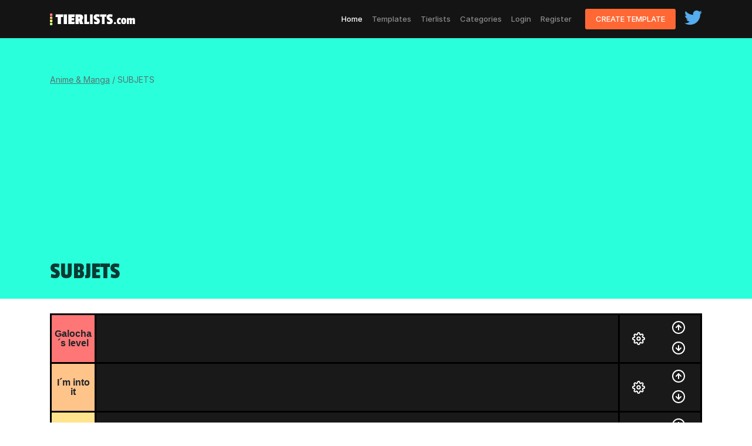

--- FILE ---
content_type: text/html; charset=UTF-8
request_url: https://tierlists.com/create/subjets
body_size: 15147
content:
<!DOCTYPE html><html lang="en" dir="ltr" prefix="og: http://ogp.me/ns#"><head><meta charset="utf-8"/>
<script>var __ezHttpConsent={setByCat:function(src,tagType,attributes,category,force,customSetScriptFn=null){var setScript=function(){if(force||window.ezTcfConsent[category]){if(typeof customSetScriptFn==='function'){customSetScriptFn();}else{var scriptElement=document.createElement(tagType);scriptElement.src=src;attributes.forEach(function(attr){for(var key in attr){if(attr.hasOwnProperty(key)){scriptElement.setAttribute(key,attr[key]);}}});var firstScript=document.getElementsByTagName(tagType)[0];firstScript.parentNode.insertBefore(scriptElement,firstScript);}}};if(force||(window.ezTcfConsent&&window.ezTcfConsent.loaded)){setScript();}else if(typeof getEzConsentData==="function"){getEzConsentData().then(function(ezTcfConsent){if(ezTcfConsent&&ezTcfConsent.loaded){setScript();}else{console.error("cannot get ez consent data");force=true;setScript();}});}else{force=true;setScript();console.error("getEzConsentData is not a function");}},};</script>
<script>var ezTcfConsent=window.ezTcfConsent?window.ezTcfConsent:{loaded:false,store_info:false,develop_and_improve_services:false,measure_ad_performance:false,measure_content_performance:false,select_basic_ads:false,create_ad_profile:false,select_personalized_ads:false,create_content_profile:false,select_personalized_content:false,understand_audiences:false,use_limited_data_to_select_content:false,};function getEzConsentData(){return new Promise(function(resolve){document.addEventListener("ezConsentEvent",function(event){var ezTcfConsent=event.detail.ezTcfConsent;resolve(ezTcfConsent);});});}</script>
<script>if(typeof _setEzCookies!=='function'){function _setEzCookies(ezConsentData){var cookies=window.ezCookieQueue;for(var i=0;i<cookies.length;i++){var cookie=cookies[i];if(ezConsentData&&ezConsentData.loaded&&ezConsentData[cookie.tcfCategory]){document.cookie=cookie.name+"="+cookie.value;}}}}
window.ezCookieQueue=window.ezCookieQueue||[];if(typeof addEzCookies!=='function'){function addEzCookies(arr){window.ezCookieQueue=[...window.ezCookieQueue,...arr];}}
addEzCookies([{name:"ezoab_177563",value:"mod281; Path=/; Domain=tierlists.com; Max-Age=7200",tcfCategory:"store_info",isEzoic:"true",},{name:"ezosuibasgeneris-1",value:"a2dbd84e-c6b4-4166-45c5-6809024a3efd; Path=/; Domain=tierlists.com; Expires=Thu, 21 Jan 2027 08:08:37 UTC; Secure; SameSite=None",tcfCategory:"understand_audiences",isEzoic:"true",}]);if(window.ezTcfConsent&&window.ezTcfConsent.loaded){_setEzCookies(window.ezTcfConsent);}else if(typeof getEzConsentData==="function"){getEzConsentData().then(function(ezTcfConsent){if(ezTcfConsent&&ezTcfConsent.loaded){_setEzCookies(window.ezTcfConsent);}else{console.error("cannot get ez consent data");_setEzCookies(window.ezTcfConsent);}});}else{console.error("getEzConsentData is not a function");_setEzCookies(window.ezTcfConsent);}</script><script type="text/javascript" data-ezscrex='false' data-cfasync='false'>window._ezaq = Object.assign({"edge_cache_status":11,"edge_response_time":1570,"url":"https://tierlists.com/create/subjets"}, typeof window._ezaq !== "undefined" ? window._ezaq : {});</script><script type="text/javascript" data-ezscrex='false' data-cfasync='false'>window._ezaq = Object.assign({"ab_test_id":"mod281"}, typeof window._ezaq !== "undefined" ? window._ezaq : {});window.__ez=window.__ez||{};window.__ez.tf={};</script><script type="text/javascript" data-ezscrex='false' data-cfasync='false'>window.ezDisableAds = true;</script>
<script data-ezscrex='false' data-cfasync='false' data-pagespeed-no-defer>var __ez=__ez||{};__ez.stms=Date.now();__ez.evt={};__ez.script={};__ez.ck=__ez.ck||{};__ez.template={};__ez.template.isOrig=true;__ez.queue=__ez.queue||function(){var e=0,i=0,t=[],n=!1,o=[],r=[],s=!0,a=function(e,i,n,o,r,s,a){var l=arguments.length>7&&void 0!==arguments[7]?arguments[7]:window,d=this;this.name=e,this.funcName=i,this.parameters=null===n?null:w(n)?n:[n],this.isBlock=o,this.blockedBy=r,this.deleteWhenComplete=s,this.isError=!1,this.isComplete=!1,this.isInitialized=!1,this.proceedIfError=a,this.fWindow=l,this.isTimeDelay=!1,this.process=function(){f("... func = "+e),d.isInitialized=!0,d.isComplete=!0,f("... func.apply: "+e);var i=d.funcName.split("."),n=null,o=this.fWindow||window;i.length>3||(n=3===i.length?o[i[0]][i[1]][i[2]]:2===i.length?o[i[0]][i[1]]:o[d.funcName]),null!=n&&n.apply(null,this.parameters),!0===d.deleteWhenComplete&&delete t[e],!0===d.isBlock&&(f("----- F'D: "+d.name),m())}},l=function(e,i,t,n,o,r,s){var a=arguments.length>7&&void 0!==arguments[7]?arguments[7]:window,l=this;this.name=e,this.path=i,this.async=o,this.defer=r,this.isBlock=t,this.blockedBy=n,this.isInitialized=!1,this.isError=!1,this.isComplete=!1,this.proceedIfError=s,this.fWindow=a,this.isTimeDelay=!1,this.isPath=function(e){return"/"===e[0]&&"/"!==e[1]},this.getSrc=function(e){return void 0!==window.__ezScriptHost&&this.isPath(e)&&"banger.js"!==this.name?window.__ezScriptHost+e:e},this.process=function(){l.isInitialized=!0,f("... file = "+e);var i=this.fWindow?this.fWindow.document:document,t=i.createElement("script");t.src=this.getSrc(this.path),!0===o?t.async=!0:!0===r&&(t.defer=!0),t.onerror=function(){var e={url:window.location.href,name:l.name,path:l.path,user_agent:window.navigator.userAgent};"undefined"!=typeof _ezaq&&(e.pageview_id=_ezaq.page_view_id);var i=encodeURIComponent(JSON.stringify(e)),t=new XMLHttpRequest;t.open("GET","//g.ezoic.net/ezqlog?d="+i,!0),t.send(),f("----- ERR'D: "+l.name),l.isError=!0,!0===l.isBlock&&m()},t.onreadystatechange=t.onload=function(){var e=t.readyState;f("----- F'D: "+l.name),e&&!/loaded|complete/.test(e)||(l.isComplete=!0,!0===l.isBlock&&m())},i.getElementsByTagName("head")[0].appendChild(t)}},d=function(e,i){this.name=e,this.path="",this.async=!1,this.defer=!1,this.isBlock=!1,this.blockedBy=[],this.isInitialized=!0,this.isError=!1,this.isComplete=i,this.proceedIfError=!1,this.isTimeDelay=!1,this.process=function(){}};function c(e,i,n,s,a,d,c,u,f){var m=new l(e,i,n,s,a,d,c,f);!0===u?o[e]=m:r[e]=m,t[e]=m,h(m)}function h(e){!0!==u(e)&&0!=s&&e.process()}function u(e){if(!0===e.isTimeDelay&&!1===n)return f(e.name+" blocked = TIME DELAY!"),!0;if(w(e.blockedBy))for(var i=0;i<e.blockedBy.length;i++){var o=e.blockedBy[i];if(!1===t.hasOwnProperty(o))return f(e.name+" blocked = "+o),!0;if(!0===e.proceedIfError&&!0===t[o].isError)return!1;if(!1===t[o].isComplete)return f(e.name+" blocked = "+o),!0}return!1}function f(e){var i=window.location.href,t=new RegExp("[?&]ezq=([^&#]*)","i").exec(i);"1"===(t?t[1]:null)&&console.debug(e)}function m(){++e>200||(f("let's go"),p(o),p(r))}function p(e){for(var i in e)if(!1!==e.hasOwnProperty(i)){var t=e[i];!0===t.isComplete||u(t)||!0===t.isInitialized||!0===t.isError?!0===t.isError?f(t.name+": error"):!0===t.isComplete?f(t.name+": complete already"):!0===t.isInitialized&&f(t.name+": initialized already"):t.process()}}function w(e){return"[object Array]"==Object.prototype.toString.call(e)}return window.addEventListener("load",(function(){setTimeout((function(){n=!0,f("TDELAY -----"),m()}),5e3)}),!1),{addFile:c,addFileOnce:function(e,i,n,o,r,s,a,l,d){t[e]||c(e,i,n,o,r,s,a,l,d)},addDelayFile:function(e,i){var n=new l(e,i,!1,[],!1,!1,!0);n.isTimeDelay=!0,f(e+" ...  FILE! TDELAY"),r[e]=n,t[e]=n,h(n)},addFunc:function(e,n,s,l,d,c,u,f,m,p){!0===c&&(e=e+"_"+i++);var w=new a(e,n,s,l,d,u,f,p);!0===m?o[e]=w:r[e]=w,t[e]=w,h(w)},addDelayFunc:function(e,i,n){var o=new a(e,i,n,!1,[],!0,!0);o.isTimeDelay=!0,f(e+" ...  FUNCTION! TDELAY"),r[e]=o,t[e]=o,h(o)},items:t,processAll:m,setallowLoad:function(e){s=e},markLoaded:function(e){if(e&&0!==e.length){if(e in t){var i=t[e];!0===i.isComplete?f(i.name+" "+e+": error loaded duplicate"):(i.isComplete=!0,i.isInitialized=!0)}else t[e]=new d(e,!0);f("markLoaded dummyfile: "+t[e].name)}},logWhatsBlocked:function(){for(var e in t)!1!==t.hasOwnProperty(e)&&u(t[e])}}}();__ez.evt.add=function(e,t,n){e.addEventListener?e.addEventListener(t,n,!1):e.attachEvent?e.attachEvent("on"+t,n):e["on"+t]=n()},__ez.evt.remove=function(e,t,n){e.removeEventListener?e.removeEventListener(t,n,!1):e.detachEvent?e.detachEvent("on"+t,n):delete e["on"+t]};__ez.script.add=function(e){var t=document.createElement("script");t.src=e,t.async=!0,t.type="text/javascript",document.getElementsByTagName("head")[0].appendChild(t)};__ez.dot=__ez.dot||{};__ez.queue.addFileOnce('/detroitchicago/boise.js', '/detroitchicago/boise.js?gcb=195-0&cb=5', true, [], true, false, true, false);__ez.queue.addFileOnce('/parsonsmaize/abilene.js', '/parsonsmaize/abilene.js?gcb=195-0&cb=e80eca0cdb', true, [], true, false, true, false);__ez.queue.addFileOnce('/parsonsmaize/mulvane.js', '/parsonsmaize/mulvane.js?gcb=195-0&cb=e75e48eec0', true, ['/parsonsmaize/abilene.js'], true, false, true, false);__ez.queue.addFileOnce('/detroitchicago/birmingham.js', '/detroitchicago/birmingham.js?gcb=195-0&cb=539c47377c', true, ['/parsonsmaize/abilene.js'], true, false, true, false);</script>
<script data-ezscrex="false" type="text/javascript" data-cfasync="false">window._ezaq = Object.assign({"ad_cache_level":0,"adpicker_placement_cnt":0,"ai_placeholder_cache_level":0,"ai_placeholder_placement_cnt":-1,"domain":"tierlists.com","domain_id":177563,"ezcache_level":1,"ezcache_skip_code":11,"has_bad_image":0,"has_bad_words":0,"is_sitespeed":0,"lt_cache_level":0,"response_size":86930,"response_size_orig":81099,"response_time_orig":1624,"template_id":120,"url":"https://tierlists.com/create/subjets","word_count":0,"worst_bad_word_level":0}, typeof window._ezaq !== "undefined" ? window._ezaq : {});__ez.queue.markLoaded('ezaqBaseReady');</script>
<script type='text/javascript' data-ezscrex='false' data-cfasync='false'>
window.ezAnalyticsStatic = true;

function analyticsAddScript(script) {
	var ezDynamic = document.createElement('script');
	ezDynamic.type = 'text/javascript';
	ezDynamic.innerHTML = script;
	document.head.appendChild(ezDynamic);
}
function getCookiesWithPrefix() {
    var allCookies = document.cookie.split(';');
    var cookiesWithPrefix = {};

    for (var i = 0; i < allCookies.length; i++) {
        var cookie = allCookies[i].trim();

        for (var j = 0; j < arguments.length; j++) {
            var prefix = arguments[j];
            if (cookie.indexOf(prefix) === 0) {
                var cookieParts = cookie.split('=');
                var cookieName = cookieParts[0];
                var cookieValue = cookieParts.slice(1).join('=');
                cookiesWithPrefix[cookieName] = decodeURIComponent(cookieValue);
                break; // Once matched, no need to check other prefixes
            }
        }
    }

    return cookiesWithPrefix;
}
function productAnalytics() {
	var d = {"pr":[6],"omd5":"d45e5da5663fdcd7ac9b1f70056316f7","nar":"risk score"};
	d.u = _ezaq.url;
	d.p = _ezaq.page_view_id;
	d.v = _ezaq.visit_uuid;
	d.ab = _ezaq.ab_test_id;
	d.e = JSON.stringify(_ezaq);
	d.ref = document.referrer;
	d.c = getCookiesWithPrefix('active_template', 'ez', 'lp_');
	if(typeof ez_utmParams !== 'undefined') {
		d.utm = ez_utmParams;
	}

	var dataText = JSON.stringify(d);
	var xhr = new XMLHttpRequest();
	xhr.open('POST','/ezais/analytics?cb=1', true);
	xhr.onload = function () {
		if (xhr.status!=200) {
            return;
		}

        if(document.readyState !== 'loading') {
            analyticsAddScript(xhr.response);
            return;
        }

        var eventFunc = function() {
            if(document.readyState === 'loading') {
                return;
            }
            document.removeEventListener('readystatechange', eventFunc, false);
            analyticsAddScript(xhr.response);
        };

        document.addEventListener('readystatechange', eventFunc, false);
	};
	xhr.setRequestHeader('Content-Type','text/plain');
	xhr.send(dataText);
}
__ez.queue.addFunc("productAnalytics", "productAnalytics", null, true, ['ezaqBaseReady'], false, false, false, true);
</script><base href="https://tierlists.com/create/subjets"/>
    
    <meta name="csrf-token" content="XUr7srgm1eCPa7ZhBdRyIYdIRGqsaLUpQh0KIrpK"/>
    <meta http-equiv="X-UA-Compatible" content="IE=edge"/>
    <meta name="msvalidate.01" content="2FF4E38485EBE7DDBE646057A0A7E0E7"/>
    <meta http-equiv="cleartype" content="on"/>
    <meta name="viewport" content="width=device-width, initial-scale=1"/>
    <script type="text/javascript" src="https://cdnjs.cloudflare.com/ajax/libs/jquery/3.4.1/jquery.min.js"></script>
    <script>
        $.ajaxSetup({
            headers: {
                'X-CSRF-TOKEN': $('meta[name="csrf-token"]').attr('content')
            }
        });
    </script>
        <title>SUBJETS Tier List Maker - TierLists.com</title>
    <meta name="description" content="Use our SUBJETS tier list template to create your own tier list."/>
    <meta property="og:image" content="https://tierlists.com/cover_img/7fcd5e3e-a0a1-49d4-8df5-e5a04e5d31f3SUBJETS.jpg"/> 

    <script type="text/javascript" src="https://cdnjs.cloudflare.com/polyfill/v2/polyfill.min.js"></script>
    <!-- Scripts -->
    <script src="https://tierlists.com/js/app.js" defer=""></script>

    <!-- Styles -->
    <link href="https://stackpath.bootstrapcdn.com/bootstrap/4.3.1/css/bootstrap.min.css" rel="stylesheet" integrity="sha384-ggOyR0iXCbMQv3Xipma34MD+dH/1fQ784/j6cY/iJTQUOhcWr7x9JvoRxT2MZw1T" crossorigin="anonymous"/>
    <link href="https://tierlists.com/assets/css/main.css" rel="stylesheet"/>
    <link href="https://tierlists.com/assets/css/form.css" rel="stylesheet"/>

    <link href="https://cdnjs.cloudflare.com/ajax/libs/selectize.js/0.12.6/css/selectize.default.min.css" rel="stylesheet"/>
    <script src="https://cdnjs.cloudflare.com/ajax/libs/microplugin/0.0.3/microplugin.min.js"></script>
    <script src="https://cdnjs.cloudflare.com/ajax/libs/sifter/0.5.3/sifter.min.js"></script>
    <script src="https://cdnjs.cloudflare.com/ajax/libs/selectize.js/0.12.6/js/standalone/selectize.min.js"></script>

  <!-- cdnjs -->
    <script type="text/javascript" src="//cdnjs.cloudflare.com/ajax/libs/jquery.lazy/1.7.9/jquery.lazy.min.js"></script>
    <script type="text/javascript" src="//cdnjs.cloudflare.com/ajax/libs/jquery.lazy/1.7.9/jquery.lazy.plugins.min.js"></script>

    <script src="https://tierlists.com/profanity/jquery.profanityfilter.min.js"></script>

    <!-- Start Alexa Certify Javascript -->
    <script type="text/javascript">
    _atrk_opts = { atrk_acct:"72Xxu1zDGU20kU", domain:"tierlists.com",dynamic: true};
    (function() { var as = document.createElement('script'); as.type = 'text/javascript'; as.async = true; as.src = "https://certify-js.alexametrics.com/atrk.js"; var s = document.getElementsByTagName('script')[0];s.parentNode.insertBefore(as, s); })();
    </script>
    <noscript><img src="https://certify.alexametrics.com/atrk.gif?account=72Xxu1zDGU20kU" style="display:none" height="1" width="1" alt="" /></noscript>
    <!-- End Alexa Certify Javascript -->

    <style>
        * {
            outline: 0;
        }

        .is-invalid {
            border: 1px solid red;
        }

        .invalid-feedback {
            display: block;
        }

        #search-btn-icon {
            background-repeat: none;
        }

        .featured-w-1 {
            padding: 0px 0px !important;
            margin-top: 30px;
            margin-bottom: 30px;
        }

        #tierlist-table tr {
            line-height: 16px !important;
        }
    </style>

    <style type="text/css">
        .spinner {
            z-index: 13;
            margin: 100px auto 0;
            width: 70px;
            text-align: center;
        }

        .spinner > div {
            -webkit-animation: sk-bouncedelay 1.4s infinite ease-in-out both;
            -moz-animation: sk-bouncedelay 1.4s infinite ease-in-out both;
            -ms-animation: sk-bouncedelay 1.4s infinite ease-in-out both;
            -o-animation: sk-bouncedelay 1.4s infinite ease-in-out both;
            animation: sk-bouncedelay 1.4s infinite ease-in-out both;
            -webkit-border-radius: 100%;
            -moz-border-radius: 100%;
            -ms-border-radius: 100%;
            -o-border-radius: 100%;
            border-radius: 100%;
            width: 18px;
            height: 18px;
            background-color: #ffffff;
            display: inline-block;
        }

        .spinner .bounce1 {
            -webkit-animation-delay: -0.32s;
            -moz-animation-delay: -0.32s;
            -ms-animation-delay: -0.32s;
            -o-animation-delay: -0.32s;
            animation-delay: -0.32s;
        }

        .spinner .bounce2 {
            -webkit-animation-delay: -0.16s;
            -moz-animation-delay: -0.16s;
            -ms-animation-delay: -0.16s;
            -o-animation-delay: -0.16s;
            animation-delay: -0.16s;
        }

        @-webkit-keyframes sk-bouncedelay {
            0%, 80%, 100% {
                -webkit-transform: scale(0);
                -moz-transform: scale(0);
                -ms-transform: scale(0);
                -o-transform: scale(0);
                transform: scale(0);
            }

            40% {
                -webkit-transform: scale(1);
                -moz-transform: scale(1);
                -ms-transform: scale(1);
                -o-transform: scale(1);
                transform: scale(1);
            }
        }

        @-moz-keyframes sk-bouncedelay {
            0%, 80%, 100% {
                -webkit-transform: scale(0);
                -moz-transform: scale(0);
                -ms-transform: scale(0);
                -o-transform: scale(0);
                transform: scale(0);
            }

            40% {
                -webkit-transform: scale(1);
                -moz-transform: scale(1);
                -ms-transform: scale(1);
                -o-transform: scale(1);
                transform: scale(1);
            }
        }

        @-ms-keyframes sk-bouncedelay {
            0%, 80%, 100% {
                -webkit-transform: scale(0);
                -moz-transform: scale(0);
                -ms-transform: scale(0);
                -o-transform: scale(0);
                transform: scale(0);
            }

            40% {
                -webkit-transform: scale(1);
                -moz-transform: scale(1);
                -ms-transform: scale(1);
                -o-transform: scale(1);
                transform: scale(1);
            }
        }

        @-o-keyframes sk-bouncedelay {
            0%, 80%, 100% {
                -webkit-transform: scale(0);
                -moz-transform: scale(0);
                -ms-transform: scale(0);
                -o-transform: scale(0);
                transform: scale(0);
            }

            40% {
                -webkit-transform: scale(1);
                -moz-transform: scale(1);
                -ms-transform: scale(1);
                -o-transform: scale(1);
                transform: scale(1);
            }
        }

        @keyframes  sk-bouncedelay {
            0%, 80%, 100% {
                -webkit-transform: scale(0);
                -moz-transform: scale(0);
                -ms-transform: scale(0);
                -o-transform: scale(0);
                transform: scale(0);
            }

            40% {
                -webkit-transform: scale(1);
                -moz-transform: scale(1);
                -ms-transform: scale(1);
                -o-transform: scale(1);
                transform: scale(1);
            }
        }

        #spinner_wrapper {
            -webkit-transition: all 250ms;
            -moz-transition: all 250ms;
            -ms-transition: all 250ms;
            -o-transition: all 250ms;
            transition: all 250ms;
            -ms-filter: "progid:DXImageTransform.Microsoft.Alpha(Opacity=0)";
            -ms-filter: alpha(opacity=0);
            filter: alpha(opacity=0);
            -webkit-opacity: 0;
            -moz-opacity: 0;
            -o-opacity: 0;
            opacity: 0;
            visibility: hidden;
            position: fixed;
            width: 100%;
            height: 100%;
            text-align: center;
            z-index: 9999;
            background: rgba(0, 0, 0, 0.5);
            color: #ffffff;
            padding-top: 20em;
        }

        #spinner_wrapper h2 {
            font-size: 18px;
            font-family: 'Inter', sans-serif;
            color: white;
        }

        #spinner_wrapper.fade-in {
            -ms-filter: "progid:DXImageTransform.Microsoft.Alpha(Opacity=10)";
            -ms-filter: alpha(opacity=10);
            filter: alpha(opacity=10);
            -webkit-opacity: 1;
            -moz-opacity: 1;
            -o-opacity: 1;
            opacity: 1;
            visibility: visible;
        }

        .sk-fading-circle {
            width: 50px;
            height: 15px;
            position: relative;
        }

        .sk-fading-circle .sk-circle {
            width: 100%;
            height: 100%;
            position: absolute;
            left: 0;
            top: 0;
        }

        .sk-fading-circle .sk-circle:before {
            -webkit-animation: sk-circleFadeDelay 1.2s infinite ease-in-out both;
            -moz-animation: sk-circleFadeDelay 1.2s infinite ease-in-out both;
            -ms-animation: sk-circleFadeDelay 1.2s infinite ease-in-out both;
            -o-animation: sk-circleFadeDelay 1.2s infinite ease-in-out both;
            animation: sk-circleFadeDelay 1.2s infinite ease-in-out both;
            content: "";
            display: block;
            margin: 0 auto;
            width: 15%;
            height: 15%;
            background-color: #ffffff;
            border-radius: 100%;
        }

        .sk-fading-circle .sk-circle2 {
            -webkit-transform: rotate(30deg);
            -moz-transform: rotate(30deg);
            -ms-transform: rotate(30deg);
            -o-transform: rotate(30deg);
            transform: rotate(30deg);
        }

        .sk-fading-circle .sk-circle3 {
            -webkit-transform: rotate(60deg);
            -moz-transform: rotate(60deg);
            -ms-transform: rotate(60deg);
            -o-transform: rotate(60deg);
            transform: rotate(60deg);
        }

        .sk-fading-circle .sk-circle4 {
            -webkit-transform: rotate(90deg);
            -moz-transform: rotate(90deg);
            -ms-transform: rotate(90deg);
            -o-transform: rotate(90deg);
            transform: rotate(90deg);
        }

        .sk-fading-circle .sk-circle5 {
            -webkit-transform: rotate(120deg);
            -moz-transform: rotate(120deg);
            -ms-transform: rotate(120deg);
            -o-transform: rotate(120deg);
            transform: rotate(120deg);
        }

        .sk-fading-circle .sk-circle6 {
            -webkit-transform: rotate(150deg);
            -moz-transform: rotate(150deg);
            -ms-transform: rotate(150deg);
            -o-transform: rotate(150deg);
            transform: rotate(150deg);
        }

        .sk-fading-circle .sk-circle7 {
            -webkit-transform: rotate(180deg);
            -moz-transform: rotate(180deg);
            -ms-transform: rotate(180deg);
            -o-transform: rotate(180deg);
            transform: rotate(180deg);
        }

        .sk-fading-circle .sk-circle8 {
            -webkit-transform: rotate(210deg);
            -moz-transform: rotate(210deg);
            -ms-transform: rotate(210deg);
            -o-transform: rotate(210deg);
            transform: rotate(210deg);
        }

        .sk-fading-circle .sk-circle9 {
            -webkit-transform: rotate(240deg);
            -moz-transform: rotate(240deg);
            -ms-transform: rotate(240deg);
            -o-transform: rotate(240deg);
            transform: rotate(240deg);
        }

        .sk-fading-circle .sk-circle10 {
            -webkit-transform: rotate(270deg);
            -moz-transform: rotate(270deg);
            -ms-transform: rotate(270deg);
            -o-transform: rotate(270deg);
            transform: rotate(270deg);
        }

        .sk-fading-circle .sk-circle11 {
            -webkit-transform: rotate(300deg);
            -moz-transform: rotate(300deg);
            -ms-transform: rotate(300deg);
            -o-transform: rotate(300deg);
            transform: rotate(300deg);
        }

        .sk-fading-circle .sk-circle12 {
            -webkit-transform: rotate(330deg);
            -moz-transform: rotate(330deg);
            -ms-transform: rotate(330deg);
            -o-transform: rotate(330deg);
            transform: rotate(330deg);
        }

        .sk-fading-circle .sk-circle2:before {
            -webkit-animation-delay: -1.1s;
            -moz-animation-delay: -1.1s;
            -ms-animation-delay: -1.1s;
            -o-animation-delay: -1.1s;
            animation-delay: -1.1s;
        }

        .sk-fading-circle .sk-circle3:before {
            -webkit-animation-delay: -1s;
            -moz-animation-delay: -1s;
            -ms-animation-delay: -1s;
            -o-animation-delay: -1s;
            animation-delay: -1s;
        }

        .sk-fading-circle .sk-circle4:before {
            -webkit-animation-delay: -0.9s;
            -moz-animation-delay: -0.9s;
            -ms-animation-delay: -0.9s;
            -o-animation-delay: -0.9s;
            animation-delay: -0.9s;
        }

        .sk-fading-circle .sk-circle5:before {
            -webkit-animation-delay: -0.8s;
            -moz-animation-delay: -0.8s;
            -ms-animation-delay: -0.8s;
            -o-animation-delay: -0.8s;
            animation-delay: -0.8s;
        }

        .sk-fading-circle .sk-circle6:before {
            -webkit-animation-delay: -0.7s;
            -moz-animation-delay: -0.7s;
            -ms-animation-delay: -0.7s;
            -o-animation-delay: -0.7s;
            animation-delay: -0.7s;
        }

        .sk-fading-circle .sk-circle7:before {
            -webkit-animation-delay: -0.6s;
            -moz-animation-delay: -0.6s;
            -ms-animation-delay: -0.6s;
            -o-animation-delay: -0.6s;
            animation-delay: -0.6s;
        }

        .sk-fading-circle .sk-circle8:before {
          -webkit-animation-delay: -0.5s;
          -moz-animation-delay: -0.5s;
          -ms-animation-delay: -0.5s;
          -o-animation-delay: -0.5s;
          animation-delay: -0.5s;
        }

        .sk-fading-circle .sk-circle9:before {
          -webkit-animation-delay: -0.4s;
          -moz-animation-delay: -0.4s;
          -ms-animation-delay: -0.4s;
          -o-animation-delay: -0.4s;
          animation-delay: -0.4s;
        }

        .sk-fading-circle .sk-circle10:before {
            -webkit-animation-delay: -0.3s;
            -moz-animation-delay: -0.3s;
            -ms-animation-delay: -0.3s;
            -o-animation-delay: -0.3s;
            animation-delay: -0.3s;
        }

        .sk-fading-circle .sk-circle11:before {
            -webkit-animation-delay: -0.2s;
            -moz-animation-delay: -0.2s;
            -ms-animation-delay: -0.2s;
            -o-animation-delay: -0.2s;
            animation-delay: -0.2s;
        }

        .sk-fading-circle .sk-circle12:before {
            -webkit-animation-delay: -0.1s;
            -moz-animation-delay: -0.1s;
            -ms-animation-delay: -0.1s;
            -o-animation-delay: -0.1s;
            animation-delay: -0.1s;
        }

        @-webkit-keyframes sk-circleFadeDelay {
            0%, 39%, 100% {
                -ms-filter: "progid:DXImageTransform.Microsoft.Alpha(Opacity=0)";
                -ms-filter: alpha(opacity=0);
                filter: alpha(opacity=0);
                -webkit-opacity: 0;
                -moz-opacity: 0;
                -o-opacity: 0;
                opacity: 0;
            }

            40% {
                -ms-filter: "progid:DXImageTransform.Microsoft.Alpha(Opacity=10)";
                -ms-filter: alpha(opacity=10);
                filter: alpha(opacity=10);
                -webkit-opacity: 1;
                -moz-opacity: 1;
                -o-opacity: 1;
                opacity: 1;
            }
        }

        @-moz-keyframes sk-circleFadeDelay {
            0%, 39%, 100% {
                -ms-filter: "progid:DXImageTransform.Microsoft.Alpha(Opacity=0)";
                -ms-filter: alpha(opacity=0);
                filter: alpha(opacity=0);
                -webkit-opacity: 0;
                -moz-opacity: 0;
                -o-opacity: 0;
                opacity: 0;
            }

            40% {
                -ms-filter: "progid:DXImageTransform.Microsoft.Alpha(Opacity=10)";
                -ms-filter: alpha(opacity=10);
                filter: alpha(opacity=10);
                -webkit-opacity: 1;
                -moz-opacity: 1;
                -o-opacity: 1;
                opacity: 1;
            }
        }

        @-ms-keyframes sk-circleFadeDelay {
            0%, 39%, 100% {
                -ms-filter: "progid:DXImageTransform.Microsoft.Alpha(Opacity=0)";
                -ms-filter: alpha(opacity=0);
                filter: alpha(opacity=0);
                -webkit-opacity: 0;
                -moz-opacity: 0;
                -o-opacity: 0;
                opacity: 0;
            }

            40% {
                -ms-filter: "progid:DXImageTransform.Microsoft.Alpha(Opacity=10)";
                -ms-filter: alpha(opacity=10);
                filter: alpha(opacity=10);
                -webkit-opacity: 1;
                -moz-opacity: 1;
                -o-opacity: 1;
                opacity: 1;
            }
        }

        @-o-keyframes sk-circleFadeDelay {
            0%, 39%, 100% {
                -ms-filter: "progid:DXImageTransform.Microsoft.Alpha(Opacity=0)";
                -ms-filter: alpha(opacity=0);
                filter: alpha(opacity=0);
                -webkit-opacity: 0;
                -moz-opacity: 0;
                -o-opacity: 0;
                opacity: 0;
            }

            40% {
                -ms-filter: "progid:DXImageTransform.Microsoft.Alpha(Opacity=10)";
                -ms-filter: alpha(opacity=10);
                filter: alpha(opacity=10);
                -webkit-opacity: 1;
                -moz-opacity: 1;
                -o-opacity: 1;
                opacity: 1;
            }
        }

        @keyframes  sk-circleFadeDelay {
            0%, 39%, 100% {
                -ms-filter: "progid:DXImageTransform.Microsoft.Alpha(Opacity=0)";
                -ms-filter: alpha(opacity=0);
                filter: alpha(opacity=0);
                -webkit-opacity: 0;
                -moz-opacity: 0;
                -o-opacity: 0;
                opacity: 0;
            }

            40% {
                -ms-filter: "progid:DXImageTransform.Microsoft.Alpha(Opacity=10)";
                -ms-filter: alpha(opacity=10);
                filter: alpha(opacity=10);
                -webkit-opacity: 1;
                -moz-opacity: 1;
                -o-opacity: 1;
                opacity: 1;
            }
        }

        .spinner {
            z-index: 13;
            margin: 100px auto 0;
            width: 70px;
            text-align: center;
        }

        .spinner > div {
            -webkit-animation: sk-bouncedelay 1.4s infinite ease-in-out both;
            -moz-animation: sk-bouncedelay 1.4s infinite ease-in-out both;
            -ms-animation: sk-bouncedelay 1.4s infinite ease-in-out both;
            -o-animation: sk-bouncedelay 1.4s infinite ease-in-out both;
            animation: sk-bouncedelay 1.4s infinite ease-in-out both;
            -webkit-border-radius: 100%;
            -moz-border-radius: 100%;
            -ms-border-radius: 100%;
            -o-border-radius: 100%;
            border-radius: 100%;
            width: 18px;
            height: 18px;
            background-color: #ffffff;
            display: inline-block;
        }

        .spinner .bounce1 {
            -webkit-animation-delay: -0.32s;
            -moz-animation-delay: -0.32s;
            -ms-animation-delay: -0.32s;
            -o-animation-delay: -0.32s;
            animation-delay: -0.32s;
        }

        .spinner .bounce2 {
            -webkit-animation-delay: -0.16s;
            -moz-animation-delay: -0.16s;
            -ms-animation-delay: -0.16s;
            -o-animation-delay: -0.16s;
            animation-delay: -0.16s;
        }

        @-webkit-keyframes sk-bouncedelay {
            0%, 80%, 100% {
                -webkit-transform: scale(0);
                -moz-transform: scale(0);
                -ms-transform: scale(0);
                -o-transform: scale(0);
                transform: scale(0);
            }

            40% {
                -webkit-transform: scale(1);
                -moz-transform: scale(1);
                -ms-transform: scale(1);
                -o-transform: scale(1);
                transform: scale(1);
            }
        }

        @-moz-keyframes sk-bouncedelay {
            0%, 80%, 100% {
                -webkit-transform: scale(0);
                -moz-transform: scale(0);
                -ms-transform: scale(0);
                -o-transform: scale(0);
                transform: scale(0);
            }

            40% {
                -webkit-transform: scale(1);
                -moz-transform: scale(1);
                -ms-transform: scale(1);
                -o-transform: scale(1);
                transform: scale(1);
            }
        }

        @-ms-keyframes sk-bouncedelay {
            0%, 80%, 100% {
                -webkit-transform: scale(0);
                -moz-transform: scale(0);
                -ms-transform: scale(0);
                -o-transform: scale(0);
                transform: scale(0);
            }

            40% {
                -webkit-transform: scale(1);
                -moz-transform: scale(1);
                -ms-transform: scale(1);
                -o-transform: scale(1);
                transform: scale(1);
            }
        }

        @-o-keyframes sk-bouncedelay {
            0%, 80%, 100% {
                -webkit-transform: scale(0);
                -moz-transform: scale(0);
                -ms-transform: scale(0);
                -o-transform: scale(0);
                transform: scale(0);
            }

            40% {
                -webkit-transform: scale(1);
                -moz-transform: scale(1);
                -ms-transform: scale(1);
                -o-transform: scale(1);
                transform: scale(1);
            }
        }

        @keyframes  sk-bouncedelay {
            0%, 80%, 100% {
                -webkit-transform: scale(0);
                -moz-transform: scale(0);
                -ms-transform: scale(0);
                -o-transform: scale(0);
                transform: scale(0);
            }

            40% {
                -webkit-transform: scale(1);
                -moz-transform: scale(1);
                -ms-transform: scale(1);
                -o-transform: scale(1);
                transform: scale(1);
            }
        }

        #spinner_wrapper {
            -webkit-transition: all 250ms;
            -moz-transition: all 250ms;
            -ms-transition: all 250ms;
            -o-transition: all 250ms;
            transition: all 250ms;
            -ms-filter: "progid:DXImageTransform.Microsoft.Alpha(Opacity=0)";
            -ms-filter: alpha(opacity=0);
            filter: alpha(opacity=0);
            -webkit-opacity: 0;
            -moz-opacity: 0;
            -o-opacity: 0;
            opacity: 0;
            visibility: hidden;
            position: fixed;
            width: 100%;
            height: 100%;
            text-align: center;
            z-index: 9999;
            background: rgba(0, 0, 0, 0.5);
            color: #ffffff;
            padding-top: 20em;
        }

        #spinner_wrapper h2 {
            font-size: 20px;
            font-weight: bold;
            font-style: italic;
        }

        #spinner_wrapper.fade-in {
            -ms-filter: "progid:DXImageTransform.Microsoft.Alpha(Opacity=10)";
            -ms-filter: alpha(opacity=10);
            filter: alpha(opacity=10);
            -webkit-opacity: 1;
            -moz-opacity: 1;
            -o-opacity: 1;
            opacity: 1;
            visibility: visible;
        }

        .sk-hidden {
            display: none;
        }

        .sk-fading-circle {
            width: 50px;
            height: 15px;
            position: relative;
        }

        .sk-fading-circle .sk-circle {
            width: 100%;
            height: 100%;
            position: absolute;
            left: 0;
            top: 0;
        }

        .sk-fading-circle .sk-circle:before {
            -webkit-animation: sk-circleFadeDelay 1.2s infinite ease-in-out both;
            -moz-animation: sk-circleFadeDelay 1.2s infinite ease-in-out both;
            -ms-animation: sk-circleFadeDelay 1.2s infinite ease-in-out both;
            -o-animation: sk-circleFadeDelay 1.2s infinite ease-in-out both;
            animation: sk-circleFadeDelay 1.2s infinite ease-in-out both;
            content: "";
            display: block;
            margin: 0 auto;
            width: 15%;
            height: 15%;
            background-color: #ffffff;
            border-radius: 100%;
        }

        .sk-fading-circle .sk-circle2 {
            -webkit-transform: rotate(30deg);
            -moz-transform: rotate(30deg);
            -ms-transform: rotate(30deg);
            -o-transform: rotate(30deg);
            transform: rotate(30deg);
        }

        .sk-fading-circle .sk-circle3 {
            -webkit-transform: rotate(60deg);
            -moz-transform: rotate(60deg);
            -ms-transform: rotate(60deg);
            -o-transform: rotate(60deg);
            transform: rotate(60deg);
        }

        .sk-fading-circle .sk-circle4 {
            -webkit-transform: rotate(90deg);
            -moz-transform: rotate(90deg);
            -ms-transform: rotate(90deg);
            -o-transform: rotate(90deg);
            transform: rotate(90deg);
        }

        .sk-fading-circle .sk-circle5 {
            -webkit-transform: rotate(120deg);
            -moz-transform: rotate(120deg);
            -ms-transform: rotate(120deg);
            -o-transform: rotate(120deg);
            transform: rotate(120deg);
        }

        .sk-fading-circle .sk-circle6 {
            -webkit-transform: rotate(150deg);
            -moz-transform: rotate(150deg);
            -ms-transform: rotate(150deg);
            -o-transform: rotate(150deg);
            transform: rotate(150deg);
        }

        .sk-fading-circle .sk-circle7 {
            -webkit-transform: rotate(180deg);
            -moz-transform: rotate(180deg);
            -ms-transform: rotate(180deg);
            -o-transform: rotate(180deg);
            transform: rotate(180deg);
        }

        .sk-fading-circle .sk-circle8 {
            -webkit-transform: rotate(210deg);
            -moz-transform: rotate(210deg);
            -ms-transform: rotate(210deg);
            -o-transform: rotate(210deg);
            transform: rotate(210deg);
        }

        .sk-fading-circle .sk-circle9 {
            -webkit-transform: rotate(240deg);
            -moz-transform: rotate(240deg);
            -ms-transform: rotate(240deg);
            -o-transform: rotate(240deg);
            transform: rotate(240deg);
        }

        .sk-fading-circle .sk-circle10 {
            -webkit-transform: rotate(270deg);
            -moz-transform: rotate(270deg);
            -ms-transform: rotate(270deg);
            -o-transform: rotate(270deg);
            transform: rotate(270deg);
        }

        .sk-fading-circle .sk-circle11 {
            -webkit-transform: rotate(300deg);
            -moz-transform: rotate(300deg);
            -ms-transform: rotate(300deg);
            -o-transform: rotate(300deg);
            transform: rotate(300deg);
        }

        .sk-fading-circle .sk-circle12 {
            -webkit-transform: rotate(330deg);
            -moz-transform: rotate(330deg);
            -ms-transform: rotate(330deg);
            -o-transform: rotate(330deg);
            transform: rotate(330deg);
        }

        .sk-fading-circle .sk-circle2:before {
            -webkit-animation-delay: -1.1s;
            -moz-animation-delay: -1.1s;
            -ms-animation-delay: -1.1s;
            -o-animation-delay: -1.1s;
            animation-delay: -1.1s;
        }

        .sk-fading-circle .sk-circle3:before {
            -webkit-animation-delay: -1s;
            -moz-animation-delay: -1s;
            -ms-animation-delay: -1s;
            -o-animation-delay: -1s;
            animation-delay: -1s;
        }

        .sk-fading-circle .sk-circle4:before {
            -webkit-animation-delay: -0.9s;
            -moz-animation-delay: -0.9s;
            -ms-animation-delay: -0.9s;
            -o-animation-delay: -0.9s;
            animation-delay: -0.9s;
        }

        .sk-fading-circle .sk-circle5:before {
            -webkit-animation-delay: -0.8s;
            -moz-animation-delay: -0.8s;
            -ms-animation-delay: -0.8s;
            -o-animation-delay: -0.8s;
            animation-delay: -0.8s;
        }

        .sk-fading-circle .sk-circle6:before {
            -webkit-animation-delay: -0.7s;
            -moz-animation-delay: -0.7s;
            -ms-animation-delay: -0.7s;
            -o-animation-delay: -0.7s;
            animation-delay: -0.7s;
        }

        .sk-fading-circle .sk-circle7:before {
            -webkit-animation-delay: -0.6s;
            -moz-animation-delay: -0.6s;
            -ms-animation-delay: -0.6s;
            -o-animation-delay: -0.6s;
            animation-delay: -0.6s;
        }

        .sk-fading-circle .sk-circle8:before {
            -webkit-animation-delay: -0.5s;
            -moz-animation-delay: -0.5s;
            -ms-animation-delay: -0.5s;
            -o-animation-delay: -0.5s;
            animation-delay: -0.5s;
        }

        .sk-fading-circle .sk-circle9:before {
            -webkit-animation-delay: -0.4s;
            -moz-animation-delay: -0.4s;
            -ms-animation-delay: -0.4s;
            -o-animation-delay: -0.4s;
            animation-delay: -0.4s;
        }

        .sk-fading-circle .sk-circle10:before {
            -webkit-animation-delay: -0.3s;
            -moz-animation-delay: -0.3s;
            -ms-animation-delay: -0.3s;
            -o-animation-delay: -0.3s;
            animation-delay: -0.3s;
        }

        .sk-fading-circle .sk-circle11:before {
            -webkit-animation-delay: -0.2s;
            -moz-animation-delay: -0.2s;
            -ms-animation-delay: -0.2s;
            -o-animation-delay: -0.2s;
            animation-delay: -0.2s;
        }

        .sk-fading-circle .sk-circle12:before {
            -webkit-animation-delay: -0.1s;
            -moz-animation-delay: -0.1s;
            -ms-animation-delay: -0.1s;
            -o-animation-delay: -0.1s;
            animation-delay: -0.1s;
        }

        @-webkit-keyframes sk-circleFadeDelay {
            0%, 39%, 100% {
                -ms-filter: "progid:DXImageTransform.Microsoft.Alpha(Opacity=0)";
                -ms-filter: alpha(opacity=0);
                filter: alpha(opacity=0);
                -webkit-opacity: 0;
                -moz-opacity: 0;
                -o-opacity: 0;
                opacity: 0;
            }

            40% {
                -ms-filter: "progid:DXImageTransform.Microsoft.Alpha(Opacity=10)";
                -ms-filter: alpha(opacity=10);
                filter: alpha(opacity=10);
                -webkit-opacity: 1;
                -moz-opacity: 1;
                -o-opacity: 1;
                opacity: 1;
            }
        }

        @-moz-keyframes sk-circleFadeDelay {
            0%, 39%, 100% {
                -ms-filter: "progid:DXImageTransform.Microsoft.Alpha(Opacity=0)";
                -ms-filter: alpha(opacity=0);
                filter: alpha(opacity=0);
                -webkit-opacity: 0;
                -moz-opacity: 0;
                -o-opacity: 0;
                opacity: 0;
            }

            40% {
                -ms-filter: "progid:DXImageTransform.Microsoft.Alpha(Opacity=10)";
                -ms-filter: alpha(opacity=10);
                filter: alpha(opacity=10);
                -webkit-opacity: 1;
                -moz-opacity: 1;
                -o-opacity: 1;
                opacity: 1;
            }
        }

        @-ms-keyframes sk-circleFadeDelay {
            0%, 39%, 100% {
                -ms-filter: "progid:DXImageTransform.Microsoft.Alpha(Opacity=0)";
                -ms-filter: alpha(opacity=0);
                filter: alpha(opacity=0);
                -webkit-opacity: 0;
                -moz-opacity: 0;
                -o-opacity: 0;
                opacity: 0;
            }

            40% {
                -ms-filter: "progid:DXImageTransform.Microsoft.Alpha(Opacity=10)";
                -ms-filter: alpha(opacity=10);
                filter: alpha(opacity=10);
                -webkit-opacity: 1;
                -moz-opacity: 1;
                -o-opacity: 1;
                opacity: 1;
            }
        }

        @-o-keyframes sk-circleFadeDelay {
            0%, 39%, 100% {
                -ms-filter: "progid:DXImageTransform.Microsoft.Alpha(Opacity=0)";
                -ms-filter: alpha(opacity=0);
                filter: alpha(opacity=0);
                -webkit-opacity: 0;
                -moz-opacity: 0;
                -o-opacity: 0;
                opacity: 0;
            }

            40% {
                -ms-filter: "progid:DXImageTransform.Microsoft.Alpha(Opacity=10)";
                -ms-filter: alpha(opacity=10);
                filter: alpha(opacity=10);
                -webkit-opacity: 1;
                -moz-opacity: 1;
                -o-opacity: 1;
                opacity: 1;
            }
        }

        @keyframes  sk-circleFadeDelay {
            0%, 39%, 100% {
                -ms-filter: "progid:DXImageTransform.Microsoft.Alpha(Opacity=0)";
                -ms-filter: alpha(opacity=0);
                filter: alpha(opacity=0);
                -webkit-opacity: 0;
                -moz-opacity: 0;
                -o-opacity: 0;
                opacity: 0;
            }

            40% {
                -ms-filter: "progid:DXImageTransform.Microsoft.Alpha(Opacity=10)";
                -ms-filter: alpha(opacity=10);
                filter: alpha(opacity=10);
                -webkit-opacity: 1;
                -moz-opacity: 1;
                -o-opacity: 1;
                opacity: 1;
            }
        }
.adbox-template {
      position: relative;
      left: 0px;
      margin: 15px 0 25px 0;

      border: 1px solid #eee;
      padding: 8px;
      border-radius: 5px;
  }
  .adbox-template:before
  {
      position: absolute;
      left: 10px;
      top: -10px;
      content: 'Sponsored Links';
      background: #fefefe;
      background: -moz-linear-gradient(0deg, #fefefe 0%, #f3f7fa 250%);
      background: -webkit-linear-gradient(0deg, #fefefe 0%, #f3f7fa 250%);
      background: -o-linear-gradient(0deg, #fefefe 0%, #f3f7fa 250%);
      background: -ms-linear-gradient(0deg, #fefefe 0%, #f3f7fa 250%);
      background-position: -150px;
      border-radius: 50%;
      width: 150px;
      height: 16px;
      opacity: 0.7;
      font-family: Roboto;
      font-size: 13px;
      font-weight: 300;
      font-style: normal;
      font-stretch: normal;
      line-height: 1.23;
      letter-spacing: 0.5px;
      text-align: left;
      /* color: #0c0c0d; */
      color: #6a748e;
  }
    </style>
    <!-- Global site tag (gtag.js) - Google Analytics -->
    <script async="" src="https://www.googletagmanager.com/gtag/js?id=UA-141000376-1"></script>
    <script>
      window.dataLayer = window.dataLayer || [];
      function gtag(){dataLayer.push(arguments);}
      gtag('js', new Date());

      gtag('config', 'UA-141000376-1');
    </script>
<link rel='canonical' href='https://tierlists.com/create/subjets' />
<script type='text/javascript'>
var ezoTemplate = 'old_site_noads';
var ezouid = '1';
var ezoFormfactor = '1';
</script><script data-ezscrex="false" type='text/javascript'>
var soc_app_id = '0';
var did = 177563;
var ezdomain = 'tierlists.com';
var ezoicSearchable = 1;
</script></head>

<body>
    <div id="spinner_wrapper">
        <div class="spinner"></div>
        <h2>Processing...</h2>
    </div>

    <nav class="navbar navbar-expand-lg navbar-dark bg-dark">
        <div class="container">
            <a class="navbar-brand" href="https://tierlists.com">
                <img src="https://tierlists.com/assets/img/light_logo.svg" width="145" height="20" class="d-inline-block align-top" alt=""/>
            </a>

            <button class="navbar-toggler" type="button" data-toggle="collapse" data-target="#navbarNav" aria-controls="navbarNav" aria-expanded="false" aria-label="Toggle navigation">
                <span class="navbar-toggler-icon"></span>
            </button>

            <div class="collapse navbar-collapse" id="navbarNav">
                <ul class="navbar-nav ml-auto">
                    <li class="nav-item active">
                        <a class="nav-link" href="https://tierlists.com">Home <span class="sr-only">(current)</span></a>
                    </li>

                    <li class="nav-item">
                        <a class="nav-link" href="https://tierlists.com/templates">Templates</a>
                    </li>

                    <li class="nav-item">
                        <a class="nav-link" href="https://tierlists.com/tierlists">Tierlists</a>
                    </li>

                    <li class="nav-item">
                        <a class="nav-link" href="https://tierlists.com/categories">Categories</a>
                    </li>

                                            <li class="nav-item">
                            <a class="nav-link" href="https://tierlists.com/login">Login</a>
                        </li>

                                                    <li class="nav-item">
                                <a class="nav-link" href="https://tierlists.com/register">Register</a>
                            </li>
                                                
                                            <li class="nav-item nav-item-cta">
                            <a class="nav-link" href="https://tierlists.com/register">CREATE TEMPLATE</a>
                        </li>
                                        <li class="nav-item">
                      <a href="https://twitter.com/TierListsCom" target="_blank">
                        <img src="https://tierlists.com/twitter.svg" alt="Follow TierLists.com on Twitter" style="height: 30px;margin-left: 15px;vertical-align: middle;"/>
                      </a>
                    </li>
                </ul>
            </div>
        </div>
    </nav>

    <main>
            <div class="tierlist-hero">
        <div class="container">
            <div class="breadcr">
                                    <a href="https://tierlists.com/category/anime-manga">Anime &amp; Manga</a> / SUBJETS
                            </div>

            <h1><a href="https://tierlists.com/create/subjets" style="color: inherit; text-decoration: none;">SUBJETS</a></h1>
        </div>
    </div>

    <div class="tierlist-maker tier-list-actions">
        <div class="container">
            <div class="row">
                
                <div class="col-sm-12">
                    <div id="tablewrap" style="position: relative; display: block;">
                        <table id="tierlist-table">
                                                            <tbody><tr>
                                    <td class="label-wrapper" contenteditable="true">
                                        <span class="label">Galocha´s level</span>
                                    </td>

                                    <td>
                                        <div class="tier"></div>
                                    </td>

                                    <td class="controls-wrapper">
                                        <div class="control row-config-control"></div>

                                        <div class="move-controls">
                                            <div class="control row-move-up-control"></div>
                                            <div class="control row-move-down-control"></div>
                                        </div>
                                    </td>
                                </tr>
                                                            <tr>
                                    <td class="label-wrapper" contenteditable="true">
                                        <span class="label">I´m into it</span>
                                    </td>

                                    <td>
                                        <div class="tier"></div>
                                    </td>

                                    <td class="controls-wrapper">
                                        <div class="control row-config-control"></div>

                                        <div class="move-controls">
                                            <div class="control row-move-up-control"></div>
                                            <div class="control row-move-down-control"></div>
                                        </div>
                                    </td>
                                </tr>
                                                            <tr>
                                    <td class="label-wrapper" contenteditable="true">
                                        <span class="label">It´s not too bad</span>
                                    </td>

                                    <td>
                                        <div class="tier"></div>
                                    </td>

                                    <td class="controls-wrapper">
                                        <div class="control row-config-control"></div>

                                        <div class="move-controls">
                                            <div class="control row-move-up-control"></div>
                                            <div class="control row-move-down-control"></div>
                                        </div>
                                    </td>
                                </tr>
                                                            <tr>
                                    <td class="label-wrapper" contenteditable="true">
                                        <span class="label">Makes me yawn</span>
                                    </td>

                                    <td>
                                        <div class="tier"></div>
                                    </td>

                                    <td class="controls-wrapper">
                                        <div class="control row-config-control"></div>

                                        <div class="move-controls">
                                            <div class="control row-move-up-control"></div>
                                            <div class="control row-move-down-control"></div>
                                        </div>
                                    </td>
                                </tr>
                                                            <tr>
                                    <td class="label-wrapper" contenteditable="true">
                                        <span class="label">I wish i didn´t have it</span>
                                    </td>

                                    <td>
                                        <div class="tier"></div>
                                    </td>

                                    <td class="controls-wrapper">
                                        <div class="control row-config-control"></div>

                                        <div class="move-controls">
                                            <div class="control row-move-up-control"></div>
                                            <div class="control row-move-down-control"></div>
                                        </div>
                                    </td>
                                </tr>
                                                    </tbody></table>

                        <img src="https://tierlists.com/images/made-with-tierlists.com.svg" id="made-with-tierlists"/>
                    </div>

                    <div id="pool" class="tier">
                                                    <div class="block" style="background-image: url(/storage/12011653/phpHmEx59)" id="image_12011653">
                            </div>
                                                    <div class="block" style="background-image: url(/storage/12011654/phpTebcbK)" id="image_12011654">
                            </div>
                                                    <div class="block" style="background-image: url(/storage/12011656/phpdhwtGl)" id="image_12011656">
                            </div>
                                                    <div class="block" style="background-image: url(/storage/12011657/phpoClhdN)" id="image_12011657">
                            </div>
                                                    <div class="block" style="background-image: url(/storage/12011658/php6dZIji)" id="image_12011658">
                            </div>
                                                    <div class="block" style="background-image: url(/storage/12011659/phpXaeqhx)" id="image_12011659">
                            </div>
                                                    <div class="block" style="background-image: url(/storage/12011661/phprvIGO7)" id="image_12011661">
                            </div>
                                                    <div class="block" style="background-image: url(/storage/12011662/phpUW3adJ)" id="image_12011662">
                            </div>
                                                    <div class="block" style="background-image: url(/storage/12011665/phpTR1W8U)" id="image_12011665">
                            </div>
                                                    <div class="block" style="background-image: url(/storage/12011669/phpYnyK46)" id="image_12011669">
                            </div>
                                            </div>

                    <div class="modal fade" id="settings-modal" tabindex="-1" role="dialog" aria-labelledby="settings-modal-label" aria-hidden="true">
                        <div class="modal-dialog modal-dialog-centered" role="document">
                            <div class="modal-content">
                                <div class="modal-header">
                                    <h3 class="modal-title" id="settings-modal-label">Row settings</h3>

                                    <button type="button" class="close" data-dismiss="modal" aria-label="Close">
                                      <span aria-hidden="true">×</span>
                                    </button>
                                </div>

                                <div class="modal-body">
                                    <div class="form-group">
                                        <label>Choose label color:</label>

                                        <div id="colorselect">
                                            <span style="background: #FF7676"></span>
                                            <span style="background: #FFC48A"></span>
                                            <span style="background: #FFE38D"></span>
                                            <span style="background: #FFFF8F"></span>
                                            <span style="background: #C3FF89"></span>
                                            <span style="background: #9DF89D"></span>
                                            <span style="background: #76F8F8"></span>
                                            <span style="background: #8FC7FF"></span>
                                            <span style="background: #9898FF"></span>
                                            <span style="background: #FFBAFE"></span>
                                            <span style="background: #4C4C4C"></span>
                                            <span style="background: #989898"></span>
                                            <span style="background: #CFCFCF"></span>
                                            <span style="background: #F2F2F2"></span>
                                        </div>
                                    </div>

                                    <div class="form-group">
                                        <label>Label name:</label>
                                        <textarea id="label-name" class="form-control" rows="3"></textarea>

                                        <div class="mt-2">
                                            <button type="button" class="btn a-btn-secondary" id="reset-label">Reset label</button>
                                        </div>
                                    </div>

                                    <div class="form-group">
                                        <label>Row functions:</label>

                                        <div class="mt-2 text-center">
                                            <div class="row">
                                                <div class="col-sm-6">
                                                    <button type="button" class="btn a-btn-secondary" id="row-delete" data-toggle="modal" data-target="#settings-modal" style="display: block; width: 100%;">Delete row</button>
                                                </div>

                                                <div class="col-sm-6">
                                                    <button type="button" class="btn a-btn-secondary" id="row-clear" style="display: block; width: 100%;">Clear row</button>
                                                </div>
                                            </div>

                                            <div class="row">
                                                <div class="col-sm-6">
                                                    <button type="button" class="btn a-btn-secondary col-xs-6" id="row-add-above" style="display: block; width: 100%;">Add row above</button>
                                                </div>

                                                <div class="col-sm-6">
                                                    <button type="button" class="btn a-btn-secondary col-xs-6" id="row-add-below" style="display: block; width: 100%;">Add row below</button>
                                                </div>
                                            </div>
                                        </div>
                                    </div>
                                </div>
                            </div>
                        </div>
                    </div>

                    <div class="modal fade" id="preview-modal" tabindex="-1" role="dialog" aria-labelledby="preview-modal-label" aria-hidden="true">
                        <div class="modal-dialog modal-dialog-centered modal-xl" role="document">
                            <div class="modal-content">
                                <div class="modal-header">
                                    <h3 class="modal-title" id="preview-modal-label">SAVE/DOWNLOAD TIER LIST</h3>

                                    <button type="button" class="close" data-dismiss="modal" aria-label="Close">
                                      <span aria-hidden="true">×</span>
                                    </button>
                                </div>

                                <div class="modal-body">
                                                                            <p>If you <a href="https://tierlists.com/register">sign up</a> you can save future tier lists in your library.</p>
                                    
                                    <br/>

                                    <div id="preview"></div>

                                    <a href="#" class="a-btn-secondary" id="download">Download</a>
                                </div>
                            </div>
                        </div>
                    </div>
                </div>
            </div>
        </div>
    </div>

    <div class="tier-list-actions">
        <div class="container">
            <div class="row">
                <div class="col-sm-5">
                    <p>Press the labels to change the label text. Drag and drop items from the bottom and put them on your desired tier. Modify tier labels, colors or position through the action bar on the right.</p>
                </div>

                <div class="col-sm-7">
                                            <a href="https://tierlists.com/register" class="btn btn-warning">Report</a>
                                        <a href="#" class="a-btn-secondary" id="reset-ranking">RESET RANKING</a>
                    <a href="#" class="a-btn-secondary" id="reset-template">RESET TEMPLATE</a>
                    <a href="#" class="a-btn-primary" id="save">SAVE/DOWNLOAD TIER LIST</a>
                </div>
            </div>
        </div>
    </div>






    <div class="post-credits">
        <div class="container">
            <div class="row">
                <div class="col-sm-4">
                    Template by <a href="https://tierlists.com/user/carla-42">carla</a>
                </div>

                            </div>
        </div>
    </div>
<div class="container">
    <div class="adbox-template">
<!-- Ezoic - Bottom Ad - bottom_of_page -->
<div id="ezoic-pub-ad-placeholder-103">
<script async="" src="https://pagead2.googlesyndication.com/pagead/js/adsbygoogle.js"></script>
<!-- TierLists.com -->
<ins class="adsbygoogle" style="display:block" data-ad-client="ca-pub-2528058297475625" data-ad-slot="8639416810" data-ad-format="auto" data-full-width-responsive="true"></ins>
<script>
     (adsbygoogle = window.adsbygoogle || []).push({});
</script>
</div>
<!-- End Ezoic - Bottom Ad - bottom_of_page -->
</div>
</div>
    <div class="recent-rankings">
        <div class="container">
            <h2>RECENT <a href="https://tierlists.com/create/subjets" style="color: inherit; text-decoration: none;">SUBJETS</a> TIER LISTS</h2>

            <div class="row recent-grid">
                
                                    <p style="text-align: center">No Tier Lists yet - be the first</p>
                            </div>
        </div>
    </div>

    <style type="text/css">
        html, body {
            -webkit-user-select: none;
               -moz-user-select: none;
                -ms-user-select: none;
                 -o-user-select: none;
                    user-select: none;
            -webkit-touch-callout: none;
        }

        #tierlist-table {
            width: 100%;
            margin-left: auto;
            margin-right: auto;
            border-spacing: 0;
            background: #191919;
            border: 3px solid #000000;
        }

        #tierlist-table td {
            border: 3px solid #000000;
            margin: 0;
            padding: 0;
            height: 80px;
        }

        #pool > .block {
            margin: 2px 0;
        }

        #tierlist-table tr {
            line-height: 0px;
        }

        .label-wrapper {
            min-width: 48px;
            max-width: 128px;
            width: 50px;
            text-align: center;
            -webkit-transition: background .3s;
               -moz-transition: background .3s;
                -ms-transition: background .3s;
                 -o-transition: background .3s;
                    transition: background .3s;
        }

        .label {
            font-weight: 600;
            margin: 0 auto;
            padding: 5px;
            display: block;
        }

        .controls-wrapper {
            width: 140px;
        }

        .tier {
            height: auto;
            width: 100%;
            min-width: 150px;
            min-height: 80px;
            text-align: left;
            line-height: 0px;
        }

        .control {
            cursor: pointer;
            display: inline-block;
            -webkit-transition: all .3s;
               -moz-transition: all .3s;
                -ms-transition: all .3s;
                 -o-transition: all .3s;
                    transition: all .3s;
        }

        .control:hover {
            -ms-filter: "progid:DXImageTransform.Microsoft.Alpha(Opacity=50)";
            filter: alpha(opacity=50)
            -webkit-opacity: .5;
               -moz-opacity: .5;
                -ms-opacity: .5;
                 -o-opacity: .5;
                    opacity: .5;
        }

        .move-controls {
            width: 64px;
            height: 64px;
            display: inline-block;
        }

        .row-config-control {
            width: 64px;
            height: 64px;
            background: url(https://tierlists.com/assets/icons/icon_1.svg) center no-repeat;
        }

        .row-config-control:hover {
            -webkit-transform: rotate(180deg);
               -moz-transform: rotate(180deg);
                -ms-transform: rotate(180deg);
                 -o-transform: rotate(180deg);
                    transform: rotate(180deg);
        }

        .row-move-up-control,
        .row-move-down-control {
            width: 64px;
            height: 32px;
        }

        .row-move-up-control {
            background: url(https://tierlists.com/assets/icons/icon_3.svg) center no-repeat;
        }

        .row-move-down-control {
            background: url(https://tierlists.com/assets/icons/icon_2.svg) center no-repeat;
        }

        #pool {
            margin: 10px auto;
            line-height: 0px;
        }

        .block {
            display: inline-block;
            width: 80px;
            height: 80px;
            background-position: center;
            background-repeat: no-repeat;
            background-size: contain;
        }

        #colorselect {
            margin: 0 auto;
        }

        #colorselect span {
            -webkit-border-radius: 3px;
               -moz-border-radius: 3px;
                -ms-border-radius: 3px;
                 -o-border-radius: 3px;
                    border-radius: 3px;
            width: 48px;
            height: 40px;
            margin: 0;
            display: inline-block;
            cursor: pointer;
        }

        #colorselect span.selected {
            border: 4px solid #2AFFDC;
        }

        @media (min-width: 768px) {
            .modal-xl {
                width: 100%;
                max-width: 960px;
            }
        }

        .a-btn-secondary {
            margin-bottom: 5px !important;
        }

        .modal-body {
            padding: 2rem;
        }

        #preview {
            margin-top: 5px;
            margin-bottom: 10px;
        }

        #preview img {
            width: 100%;
        }

        #made-with-tierlists {
            position: absolute;
            right: 0px;
            bottom: 3px;
            display: none;
        }

        #tablewrap.preview-mode td:last-of-type {
            display: none;
        }


        #tablewrap.preview-mode #made-with-tierlists {
            display: block;
        }
    </style>

    <style type="text/css">
        .gu-mirror{position:fixed!important;margin:0!important;z-index:9999!important;opacity:.8;-ms-filter:"progid:DXImageTransform.Microsoft.Alpha(Opacity=80)";filter:alpha(opacity=80)}.gu-hide{display:none!important}.gu-unselectable{-webkit-user-select:none!important;-moz-user-select:none!important;-ms-user-select:none!important;user-select:none!important}.gu-transit{opacity:.2;-ms-filter:"progid:DXImageTransform.Microsoft.Alpha(Opacity=20)";filter:alpha(opacity=20)}

    </style>

    <script type="text/javascript" src="https://unpkg.com/dom-autoscroller@2.2.3/dist/dom-autoscroller.js"></script>
    <script type="text/javascript" src="https://cdnjs.cloudflare.com/ajax/libs/dom-to-image/2.6.0/dom-to-image.js"></script>
    <script type="text/javascript" src="https://cdnjs.cloudflare.com/ajax/libs/dragula/3.7.2/dragula.min.js"></script>
    <script type="text/javascript">
        var currentTier;
        var currentTierlist = [];
        var colors = ['#FF7676', '#FFC48A', '#FFE38D', '#FFFF8F', '#C3FF89', '#9DF89D', '#76F8F8', '#8FC7FF', '#9898FF',  '#FFBAFE', '#4C4C4C', '#989898', '#CFCFCF', '#F2F2F2'];

        var transylvanianDevil = dragula({
            isContainer: function (el) {
                return el.classList.contains('tier');
            }
        }).on('drag', function () {
            this.scrollable = false;
        }.bind(this))
            .on('drop', function (el, target, source, sibling) {
                this.scrollable = true;

                if (target.id != 'pool' && target.classList.contains('tier')) {
                    var i = 0;
                    while (i < currentTierlist[Array.prototype.indexOf.call(source.parentNode.parentNode.parentNode.children, source.parentNode.parentNode)][1].length) {
                        if(currentTierlist[Array.prototype.indexOf.call(source.parentNode.parentNode.parentNode.children, source.parentNode.parentNode)][1][i]['id'] == el.id) {
                            break;
                        }
                        i++;
                    }

                    currentTierlist[Array.prototype.indexOf.call(source.parentNode.parentNode.parentNode.children, source.parentNode.parentNode)][1].splice(i, 1);
                    currentTierlist[Array.prototype.indexOf.call(target.parentNode.parentNode.parentNode.children, target.parentNode.parentNode)][1].push({ 'imageUrl': el.style.backgroundImage, 'id': el.id });
                    setStorage();
                }
            }.bind(this))
            .on('cancel', function (el, target, source, sibling) {
                this.scrollable = true;
            }.bind(this));

        var scroll = autoScroll([ window, document.getElementById('pool') ],{
            margin: 60,
            autoScroll: function() {
                return this.down && transylvanianDevil.dragging;
            }
        });

        var colorSpans = document.getElementById('colorselect').getElementsByTagName('span');

        function evaluateColorSpans(backgroundColor) {
            for (var i = colorSpans.length - 1; i >= 0; i--) {
                var colorSpan = colorSpans[i];

                if (colorSpan.style.backgroundColor == backgroundColor) {
                    if (colorSpan.classList.contains('selected') == false) {
                        colorSpan.classList.add('selected');
                    }
                } else {
                    if (colorSpan.classList.contains('selected')) {
                        colorSpan.classList.remove('selected');
                    }
                }
            }
        }

        for (var i = colorSpans.length - 1; i >= 0; i--) {
             colorSpans[i].addEventListener('click', function() {
                currentTier.getElementsByTagName('td')[0].style.backgroundColor = this.style.backgroundColor;
                evaluateColorSpans(this.style.backgroundColor);
                currentTierlist[Array.prototype.indexOf.call(currentTier.parentNode.children, currentTier)][0]['backgroundColor'] = currentTier.getElementsByTagName('td')[0].style.backgroundColor;
                setStorage();
            });
        }

        function configRow(element) {
            currentTier = element.closest('tr');
            evaluateColorSpans(currentTier.getElementsByTagName('td')[0].style.backgroundColor);
            document.getElementById('label-name').value = currentTier.getElementsByTagName('td')[0].getElementsByClassName('label')[0].innerHTML;
            $('#settings-modal').modal('show');
        }

        function moveUpRow(element) {
            currentTier = element.closest('tr');
            if (currentTier.previousElementSibling) {
                currentTier.parentNode.insertBefore(currentTier, currentTier.previousElementSibling);
                var currentTierFromList = currentTierlist[Array.prototype.indexOf.call(currentTier.parentNode.children, currentTier)];
                currentTierlist[Array.prototype.indexOf.call(currentTier.parentNode.children, currentTier)] = currentTierlist[Array.prototype.indexOf.call(currentTier.parentNode.children, currentTier.nextElementSibling)];
                currentTierlist[Array.prototype.indexOf.call(currentTier.parentNode.children, currentTier.nextElementSibling)] = currentTierFromList;
                setStorage();
            }
        }

        function moveDownRow(element) {
            currentTier = element.closest('tr');
            if (currentTier.nextElementSibling) {
                currentTier.parentNode.insertBefore(currentTier.nextElementSibling, currentTier);
                var currentTierFromList = currentTierlist[Array.prototype.indexOf.call(currentTier.parentNode.children, currentTier)];
                currentTierlist[Array.prototype.indexOf.call(currentTier.parentNode.children, currentTier)] = currentTierlist[Array.prototype.indexOf.call(currentTier.parentNode.children, currentTier.previousElementSibling)];
                currentTierlist[Array.prototype.indexOf.call(currentTier.parentNode.children, currentTier.previousElementSibling)] = currentTierFromList;
                setStorage();
            }
        }

        var configButtons   = document.getElementsByClassName('row-config-control');
        var moveUpButtons   = document.getElementsByClassName('row-move-up-control');
        var moveDownButtons = document.getElementsByClassName('row-move-down-control');

        for (var i = configButtons.length - 1; i >= 0; i--) {
            configButtons[i].addEventListener('click', function() { configRow(this) });
            moveUpButtons[i].addEventListener('click', function() { moveUpRow(this) });
            moveDownButtons[i].addEventListener('click', function() { moveDownRow(this) });
        }

        var rowDelete   = document.getElementById('row-delete');
        var rowClear    = document.getElementById('row-clear');
        var rowAddAbove = document.getElementById('row-add-above');
        var rowAddBelow = document.getElementById('row-add-below');

        rowDelete.addEventListener('click', function() {
            currentTierlist.splice(Array.prototype.indexOf.call(currentTier.parentNode.children, currentTier), 1);
            setStorage();

            var blocks = currentTier.getElementsByClassName('block');
            for (var i = blocks.length - 1; i >= 0; i--) {
                document.getElementById('pool').appendChild(blocks[i]);
            }

            currentTier.parentNode.removeChild(currentTier);
            currentTier = null;
            $('#settings-modal').modal('hide');
        });

        rowClear.addEventListener('click', function() {
            currentTierlist[Array.prototype.indexOf.call(currentTier.parentNode.children, currentTier)][1] = [];
            setStorage();

            var blocks = currentTier.getElementsByClassName('block');
            for (var i = blocks.length - 1; i >= 0; i--) {
                document.getElementById('pool').appendChild(blocks[i]);
            }
        });

        function changeLabel(element, event) {
            currentTier = element.closest('tr');

            if (currentTier.getElementsByTagName('td')[0].getElementsByClassName('label').length > 0) {
                currentTierlist[Array.prototype.indexOf.call(currentTier.parentNode.children, currentTier)][0]['label'] = currentTier.getElementsByTagName('td')[0].getElementsByClassName('label')[0].innerHTML;

            } else {
                currentTierlist[Array.prototype.indexOf.call(currentTier.parentNode.children, currentTier)][0]['label'] = '';
                label = document.createElement('span');
                label.classList.add('label');
                currentTier.getElementsByTagName('td')[0].append(label);
            }
            setStorage();
        }

        function preventCharacters(element, event) {
            var excempt = [37, 38, 39, 40, 46, 8, 36, 35];

            if (excempt.indexOf(event.which) === -1 && element.innerText.length > 14) {
               event.preventDefault();
               return false;
            }
        }

        function createRow(labelNmae = 'New', backgroundColor = null, blocks = []) {
            var tr = document.createElement('tr');

            var labelWrapper = document.createElement('td');
            var span         = document.createElement('span');

            labelWrapper.classList.add('label-wrapper');
            labelWrapper.setAttribute('contenteditable', 'true');
            labelWrapper.addEventListener('keyup', function() { changeLabel(this, event) });
            labelWrapper.addEventListener('keypress', function() { preventCharacters(this, event) });
            span.classList.add('label');
            span.innerHTML = labelNmae;

            if (backgroundColor != null) {
                labelWrapper.style.backgroundColor = backgroundColor;
            }

            labelWrapper.appendChild(span);
            tr.appendChild(labelWrapper);

            var mainTD = document.createElement('td');
            var tier   = document.createElement('div');

            tier.classList.add('tier');
            for (var i = 0; i < blocks.length; i++) {
                tier.appendChild(blocks[i]);
            }
            mainTD.appendChild(tier);

            tr.appendChild(mainTD);

            var controlsWrapper    = document.createElement('td');
            var moveControls       = document.createElement('div');
            var rowConfigControl   = document.createElement('div');
            var rowMoveUpControl   = document.createElement('div');
            var rowMoveDownControl = document.createElement('div');

            moveControls.classList.add('move-controls');
            controlsWrapper.classList.add('controls-wrapper');

            rowConfigControl.classList.add('control');
            rowMoveUpControl.classList.add('control');
            rowConfigControl.classList.add('row-config-control');
            rowMoveUpControl.classList.add('row-move-up-control');

            rowMoveDownControl.classList.add('control');
            rowMoveDownControl.classList.add('row-move-down-control');

            rowConfigControl.addEventListener('click', function() { configRow(this); });
            rowMoveUpControl.addEventListener('click', function() {  moveUpRow(this); });
            rowMoveDownControl.addEventListener('click', function() { moveDownRow(this); });

            moveControls.appendChild(rowMoveUpControl);
            moveControls.appendChild(rowMoveDownControl);
            controlsWrapper.appendChild(rowConfigControl);
            controlsWrapper.appendChild(moveControls);

            tr.appendChild(controlsWrapper);

            return tr;
        }

        rowAddAbove.addEventListener('click', function() {
            var newRow = createRow();
            var newRowStorageFormat = [{ 'label': newRow.getElementsByTagName('td')[0].getElementsByClassName('label')[0].innerHTML, 'backgroundColor': newRow.getElementsByTagName('td')[0].style.backgroundColor }, []];

            currentTier.parentNode.insertBefore(newRow, currentTier);
            if (currentTier.previousElementSibling) {
                currentTierlist.splice(Array.prototype.indexOf.call(currentTier.parentNode.children, currentTier.previousElementSibling), 0, newRowStorageFormat);
            } else {
                currentTierlist.unshift(newRowStorageFormat);
            }
            setStorage();
        });

        rowAddBelow.addEventListener('click', function() {
            var newRow = createRow();
            var newRowStorageFormat = [{ 'label': newRow.getElementsByTagName('td')[0].getElementsByClassName('label')[0].innerHTML, 'backgroundColor': newRow.getElementsByTagName('td')[0].style.backgroundColor }, []];

            currentTier.parentNode.insertBefore(newRow, currentTier.nextElementSibling);
            if (currentTier.nextElementSibling) {
                currentTierlist.splice(Array.prototype.indexOf.call(currentTier.parentNode.children, currentTier.nextElementSibling), 0, newRowStorageFormat);
            } else {
                currentTierlist.push(newRowStorageFormat);
            }
            setStorage();
        });

        document.getElementById('save').addEventListener('click', function(event) {
            event.preventDefault();
            document.getElementById('tablewrap').classList.add('preview-mode');

            domtoimage.toPng(document.getElementById('tablewrap')).then(function(dataUrl) {
                document.getElementById('tablewrap').classList.remove('preview-mode');

                var image = new Image();
                image.src = dataUrl;
                var download = document.getElementById('download');
                download.setAttribute('download', 'tierlist-generated-at-tierlists.com.png');
                download.setAttribute('href', dataUrl);

                
                var preview = document.getElementById('preview');
                preview.innerHTML = '';
                preview.appendChild(image);
            });

            var configInput = document.getElementById('config');
            if (typeof(configInput) != 'undefined' && configInput != null) {
                configInput.value = JSON.stringify(currentTierlist);
            }

            $('#preview-modal').modal('show');
        });

        document.getElementById('reset-label').addEventListener('click', function() {
            currentTier.getElementsByTagName('td')[0].getElementsByClassName('label')[0].innerHTML = document.getElementById('label-name').value;
            currentTierlist[Array.prototype.indexOf.call(currentTier.parentNode.children, currentTier)][0]['label'] = currentTier.getElementsByTagName('td')[0].getElementsByClassName('label')[0].innerHTML;
            setStorage();
        });

        document.getElementById('reset-template').addEventListener('click', function() {
            currentTierlist = [];
            setStorage();

            var blocks = document.getElementById('tierlist-table').getElementsByClassName('block');
            for (var i = blocks.length - 1; i >= 0; i--) {
                document.getElementById('pool').appendChild(blocks[i]);
            }
            event.preventDefault();
            location.reload();
        });

        document.getElementById('reset-ranking').addEventListener('click', function() {
            for (var i = currentTierlist.length - 1; i >= 0; i--) {
                currentTierlist[i][1] = [];
            }
            setStorage();

            var blocks = document.getElementById('tierlist-table').getElementsByClassName('block');
            for (var i = blocks.length - 1; i >= 0; i--) {
                document.getElementById('pool').appendChild(blocks[i]);
            }
            event.preventDefault();
        });

        var tierlistTableRows = document.getElementById('tierlist-table').getElementsByTagName('tr');

        if (localStorage.getItem(440711 + "tierList") != null && localStorage.getItem(440711 + "tierList") != "[]") {
            loadStorage();
        } else {
            var a = 0;
            for (var i = 0; i < tierlistTableRows.length; i++) {
                var tierlistTableRow = tierlistTableRows[i];
                tierlistTableRow.getElementsByTagName('td')[0].style.backgroundColor = colors[a];

                if (a < colors.length) {
                    a++;
                } else {
                    a = 0;
                }

                currentTierlist.push([{ 'label': tierlistTableRow.getElementsByTagName('td')[0].getElementsByClassName('label')[0].innerHTML, 'backgroundColor': tierlistTableRow.getElementsByTagName('td')[0].style.backgroundColor }, []]);
            }

            setStorage();
        }

        function setStorage() {
            localStorage.setItem(440711 + "tierList", JSON.stringify(currentTierlist));
        }

        function loadStorage() {
            currentTierlist = JSON.parse(localStorage.getItem(440711 + "tierList"));

            var rows = [];
            for (var i = 0; i < currentTierlist.length; i++) {
                var tier = currentTierlist[i];
                var blocks = [];

                for (var y = tier[1].length - 1; y >= 0; y--) {
                    blocks.push(document.getElementById(tier[1][y]['id']));
                }

                rows.push(createRow(tier[0]['label'], tier[0]['backgroundColor'], blocks));
            }

            var tierlistTable = document.getElementById('tierlist-table');
            while (tierlistTable.firstChild) {
                tierlistTable.removeChild(tierlistTable.firstChild)
            }

            for (var i = 0; i < rows.length; i++) {
                tierlistTable.appendChild(rows[i]);
            }
        }

        var contentEditableLabels = document.getElementsByClassName('label-wrapper');

        for (var i = contentEditableLabels.length - 1; i >= 0; i--) {
            contentEditableLabels[i].addEventListener('keyup', function() { changeLabel(this, event) });
            contentEditableLabels[i].addEventListener('keypress', function() { preventCharacters(this, event) });
        }

        var list = document.getElementsByClassName('block');
        for (var i = list.length - 1; i >= 0; i--) {
            list[i].addEventListener('touchmove', event => event.preventDefault());
        }
    </script>
    </main>

    <div class="footer">
        <div class="color-row">
            <div class="color-item" id="color-item-1"></div>
            <div class="color-item" id="color-item-2"></div>
            <div class="color-item" id="color-item-3"></div>
            <div class="color-item" id="color-item-4"></div>
            <div class="color-item" id="color-item-5"></div>
        </div>

        <div class="footer-content">
            <div class="container">
                <div class="row">
                    <div class="col-sm-6">
                        <a href="https://tierlists.com">
                            <img src="https://tierlists.com/assets/img/dark_logo.svg" width="180" height="25" alt=""/>
                        </a>
                    </div>

                    <div class="col-sm-3 link-list">
                        <label>PAGES</label>

                        <ul>
                            <li><a href="https://tierlists.com">Home</a></li>
                            <li><a href="https://tierlists.com/categories">Categories</a></li>
                            <li><a href="https://tierlists.com/tierlists">Tier Lists</a></li>
                            <li><a href="https://tierlists.com/templates">Templates</a></li>
                            <li><a href="https://tierlists.com/create-template-post">Create</a></li>
                        </ul>
                    </div>

                    <div class="col-sm-3 link-list">
                        <label>OTHER</label>

                        <ul>
                            <li><a href="https://tierlists.com/community-guidelines">Template Guide</a></li>
                            <li><a href="https://tierlists.com/about">About Us</a></li>
                            <li><a href="/cdn-cgi/l/email-protection#325b5c545d72465b57405e5b4146411c515d5f">Contact Us</a></li>
                            <li><a href="https://tierlists.com/sitemap.xml">Sitemap</a></li>
                            <li><a href="https://walkthroughs.net" target="_blank">Game Guides</a></li>
                        </ul>
                    </div>
                </div>
            </div>
        </div>

        <div class="footer-copyright">
            <div class="container">
                <div class="row">
                    <div class="col-sm-6">
                        © 2026 <a href="https://tierlists.com">TierLists.com</a>
                    </div>

                    <div class="col-sm-6 privacy-terms">
                        <a href="https://tierlists.com/privacy">Privacy Policy</a>
                    </div>
                </div>
            </div>
        </div>
    </div>

<script data-cfasync="false" src="/cdn-cgi/scripts/5c5dd728/cloudflare-static/email-decode.min.js"></script><script>
$('.lazy').Lazy();


	$(document).profanityFilter({
		externalSwears: 'https://tierlists.com/profanity/swearWords.json',
		replaceWith: '#'
	});

</script>


<script data-cfasync="false">function _emitEzConsentEvent(){var customEvent=new CustomEvent("ezConsentEvent",{detail:{ezTcfConsent:window.ezTcfConsent},bubbles:true,cancelable:true,});document.dispatchEvent(customEvent);}
(function(window,document){function _setAllEzConsentTrue(){window.ezTcfConsent.loaded=true;window.ezTcfConsent.store_info=true;window.ezTcfConsent.develop_and_improve_services=true;window.ezTcfConsent.measure_ad_performance=true;window.ezTcfConsent.measure_content_performance=true;window.ezTcfConsent.select_basic_ads=true;window.ezTcfConsent.create_ad_profile=true;window.ezTcfConsent.select_personalized_ads=true;window.ezTcfConsent.create_content_profile=true;window.ezTcfConsent.select_personalized_content=true;window.ezTcfConsent.understand_audiences=true;window.ezTcfConsent.use_limited_data_to_select_content=true;window.ezTcfConsent.select_personalized_content=true;}
function _clearEzConsentCookie(){document.cookie="ezCMPCookieConsent=tcf2;Domain=.tierlists.com;Path=/;expires=Thu, 01 Jan 1970 00:00:00 GMT";}
_clearEzConsentCookie();if(typeof window.__tcfapi!=="undefined"){window.ezgconsent=false;var amazonHasRun=false;function _ezAllowed(tcdata,purpose){return(tcdata.purpose.consents[purpose]||tcdata.purpose.legitimateInterests[purpose]);}
function _handleConsentDecision(tcdata){window.ezTcfConsent.loaded=true;if(!tcdata.vendor.consents["347"]&&!tcdata.vendor.legitimateInterests["347"]){window._emitEzConsentEvent();return;}
window.ezTcfConsent.store_info=_ezAllowed(tcdata,"1");window.ezTcfConsent.develop_and_improve_services=_ezAllowed(tcdata,"10");window.ezTcfConsent.measure_content_performance=_ezAllowed(tcdata,"8");window.ezTcfConsent.select_basic_ads=_ezAllowed(tcdata,"2");window.ezTcfConsent.create_ad_profile=_ezAllowed(tcdata,"3");window.ezTcfConsent.select_personalized_ads=_ezAllowed(tcdata,"4");window.ezTcfConsent.create_content_profile=_ezAllowed(tcdata,"5");window.ezTcfConsent.measure_ad_performance=_ezAllowed(tcdata,"7");window.ezTcfConsent.use_limited_data_to_select_content=_ezAllowed(tcdata,"11");window.ezTcfConsent.select_personalized_content=_ezAllowed(tcdata,"6");window.ezTcfConsent.understand_audiences=_ezAllowed(tcdata,"9");window._emitEzConsentEvent();}
function _handleGoogleConsentV2(tcdata){if(!tcdata||!tcdata.purpose||!tcdata.purpose.consents){return;}
var googConsentV2={};if(tcdata.purpose.consents[1]){googConsentV2.ad_storage='granted';googConsentV2.analytics_storage='granted';}
if(tcdata.purpose.consents[3]&&tcdata.purpose.consents[4]){googConsentV2.ad_personalization='granted';}
if(tcdata.purpose.consents[1]&&tcdata.purpose.consents[7]){googConsentV2.ad_user_data='granted';}
if(googConsentV2.analytics_storage=='denied'){gtag('set','url_passthrough',true);}
gtag('consent','update',googConsentV2);}
__tcfapi("addEventListener",2,function(tcdata,success){if(!success||!tcdata){window._emitEzConsentEvent();return;}
if(!tcdata.gdprApplies){_setAllEzConsentTrue();window._emitEzConsentEvent();return;}
if(tcdata.eventStatus==="useractioncomplete"||tcdata.eventStatus==="tcloaded"){if(typeof gtag!='undefined'){_handleGoogleConsentV2(tcdata);}
_handleConsentDecision(tcdata);if(tcdata.purpose.consents["1"]===true&&tcdata.vendor.consents["755"]!==false){window.ezgconsent=true;(adsbygoogle=window.adsbygoogle||[]).pauseAdRequests=0;}
if(window.__ezconsent){__ezconsent.setEzoicConsentSettings(ezConsentCategories);}
__tcfapi("removeEventListener",2,function(success){return null;},tcdata.listenerId);if(!(tcdata.purpose.consents["1"]===true&&_ezAllowed(tcdata,"2")&&_ezAllowed(tcdata,"3")&&_ezAllowed(tcdata,"4"))){if(typeof __ez=="object"&&typeof __ez.bit=="object"&&typeof window["_ezaq"]=="object"&&typeof window["_ezaq"]["page_view_id"]=="string"){__ez.bit.Add(window["_ezaq"]["page_view_id"],[new __ezDotData("non_personalized_ads",true),]);}}}});}else{_setAllEzConsentTrue();window._emitEzConsentEvent();}})(window,document);</script><script defer src="https://static.cloudflareinsights.com/beacon.min.js/vcd15cbe7772f49c399c6a5babf22c1241717689176015" integrity="sha512-ZpsOmlRQV6y907TI0dKBHq9Md29nnaEIPlkf84rnaERnq6zvWvPUqr2ft8M1aS28oN72PdrCzSjY4U6VaAw1EQ==" data-cf-beacon='{"version":"2024.11.0","token":"b1391b2d1fdc4097a8d3f8a277d49a65","r":1,"server_timing":{"name":{"cfCacheStatus":true,"cfEdge":true,"cfExtPri":true,"cfL4":true,"cfOrigin":true,"cfSpeedBrain":true},"location_startswith":null}}' crossorigin="anonymous"></script>
</body></html>

--- FILE ---
content_type: text/html; charset=utf-8
request_url: https://www.google.com/recaptcha/api2/aframe
body_size: 258
content:
<!DOCTYPE HTML><html><head><meta http-equiv="content-type" content="text/html; charset=UTF-8"></head><body><script nonce="wfvycTQDLGY25qAD1AEgdg">/** Anti-fraud and anti-abuse applications only. See google.com/recaptcha */ try{var clients={'sodar':'https://pagead2.googlesyndication.com/pagead/sodar?'};window.addEventListener("message",function(a){try{if(a.source===window.parent){var b=JSON.parse(a.data);var c=clients[b['id']];if(c){var d=document.createElement('img');d.src=c+b['params']+'&rc='+(localStorage.getItem("rc::a")?sessionStorage.getItem("rc::b"):"");window.document.body.appendChild(d);sessionStorage.setItem("rc::e",parseInt(sessionStorage.getItem("rc::e")||0)+1);localStorage.setItem("rc::h",'1768982921344');}}}catch(b){}});window.parent.postMessage("_grecaptcha_ready", "*");}catch(b){}</script></body></html>

--- FILE ---
content_type: text/css
request_url: https://tierlists.com/assets/css/main.css
body_size: 961
content:
@import url("https://fonts.googleapis.com/css?family=Passion+One&display=swap");
@import url("https://rsms.me/inter/inter.css");
.a-btn-primary {
  display: inline-block;
  text-align: center;
  padding: 10px 25px;
  font-family: "Inter", sans-serif;
  font-size: 12px;
  font-weight: 700;
  color: #093B33;
  background: #2AFFDC;
  border-radius: 3px;
  transition: background 0.3s ease-in-out; }

.a-btn-primary:hover {
  text-decoration: none;
  color: #093B33;
  background: #20F3D0; }

.a-btn-secondary {
  display: inline-block;
  text-align: center;
  padding: 10px 25px;
  font-family: "Inter", sans-serif;
  font-size: 12px;
  font-weight: 700;
  color: #414652;
  background: #EAECF1;
  border-radius: 3px;
  transition: background 0.3s ease-in-out; }

.a-btn-secondary:hover {
  text-decoration: none;
  color: #093B33;
  background: #20F3D0; }

.a-btn-branded {
  display: inline-block;
  text-align: center;
  padding: 10px 25px;
  font-family: "Inter", sans-serif;
  font-size: 12px;
  font-weight: 700;
  color: #FFFFFF;
  background: #141414;
  background-image: url(../img/logo_symbols.svg);
  background-repeat: no-repeat;
  background-position: 10px 10px;
  border-radius: 3px;
  transition: background 0.3s ease-in-out; }

.a-btn-branded:hover {
  text-decoration: none;
  color: #FFFFFF;
  background: #000000; }

.navbar-brand {
  font-size: 0px; }

.bg-dark {
  background: #141414 !important; }

nav {
  padding: 15px 10px !important; }
  nav .nav-item {
    font-family: "Inter", sans-serif;
    font-size: 13px;
    font-weight: 500; }
  nav .nav-item-cta {
    display: inline-block;
    padding-left: 10px;
    padding-right: 10px;
    margin-left: 15px;
    background: #FF6834;
    border-radius: 3px; }
    nav .nav-item-cta a {
      color: white !important; }

.hero {
  background: #2AFFDC;
  padding: 50px 0;
  text-align: center; }
  .hero p {
    font-family: "Inter", sans-serif;
    font-size: 14px;
    color: #127565;
    margin-bottom: 0; }

h1 {
  font-family: "Passion One", cursive;
  line-height: 35px;
  color: #093B33; }

h2 {
  font-family: "Passion One", cursive;
  color: #093B33;
  margin: 0; }

p {
  font-size: 13px;
  color: #527570; }

.featured-w-1 {
   }
  .featured-w-1 .search-wrapper .inpt-wrapper {
    float: right;
    width: 60%;
    margin-top: 20px;
    position: relative; }
  .featured-w-1 .search-wrapper input {
    background: #EAECF1;
    border: none;
    border-radius: 3px;
    font-size: 13px;
    padding: 10px;
    padding-right: 30px;
    width: 100%;
    font-family: "Inter", sans-serif; }
  .featured-w-1 .search-wrapper #search-btn-icon {
    background: url("../img/search_icon.svg");
    width: 12px;
    height: 14px;
    border: none;
    outline: none;
    position: absolute;
    top: 32px;
    right: 25px; }

.template-block {
  border-radius: 3px;
  background: #2AFFDC; }
  .template-block .img-wrap {
    border-radius: 3px 3px 0 0;
    height: 160px;
    background: url("../img/template_cover.jpg"); }
  .template-block .text-wrap {
    margin: 15px 15px;
    padding-bottom: 15px;
    text-align: center; }
    .template-block .text-wrap a {
      color: #093B33;
      font-family: "Inter", sans-serif;
      font-size: 15px;
      font-weight: 500; }

.featured-w-2 {
  margin-top: 50px; }
  .featured-w-2 h2 {
    margin-bottom: 20px; }
  .featured-w-2 a {
    color: #2AFFDC; }

.bottom-cta {
  margin-top: 50px;
  padding: 35px 0;
  border-top: 1px solid #EEEEEE; }
  .bottom-cta .btn-wrap {
    text-align: right;
    padding-top: 20px; }

.footer .color-row {
  display: flex; }
.footer .color-item {
  display: inline-block;
  width: 100%;
  height: 5px; }
.footer #color-item-1 {
  background: #FF7F7F; }
.footer #color-item-2 {
  background: #FFBF7F; }
.footer #color-item-3 {
  background: #FFDF7F; }
.footer #color-item-4 {
  background: #FFFF7F; }
.footer #color-item-5 {
  background: #BEFF7F; }
.footer .footer-content {
  padding: 35px 0;
  border-bottom: 1px solid #EEEEEE; }
  .footer .footer-content img {
    margin-top: 25px; }
  .footer .footer-content label {
    font-size: 11px;
    font-weight: 600;
    color: #9DB1AD;
    font-family: "Inter", sans-serif; }
  .footer .footer-content .link-list {
    text-align: right; }
  .footer .footer-content ul {
    list-style: none; }
    .footer .footer-content ul a {
      font-family: "Inter", sans-serif;
      color: #527570;
      font-size: 13px; }
.footer .footer-copyright {
  padding: 15px;
  font-size: 13px;
  color: #9DB1AD;
  font-family: "Inter", sans-serif; }
  .footer .footer-copyright .privacy-terms {
    text-align: right; }
  .footer .footer-copyright a {
    font-size: 13px;
    color: #9DB1AD;
    font-family: "Inter", sans-serif;
    text-decoration: underline;
    margin-left: 25px; }

.tierlist-hero {
  background: #2AFFDC;
  padding-top: 60px;
  padding-bottom: 20px; }
  .tierlist-hero .breadcr {
    margin-bottom: 10px;
    font-family: "Inter", sans-serif;
    font-size: 14px;
    color: #527570; }
    .tierlist-hero .breadcr a {
      color: #527570;
      text-decoration: underline; }

.empty-space {
  display: block;
  height: 500px; }

.tier-list-actions {
  padding: 25px 0;
  border-bottom: 1px solid #EEEEEE; }

.post-credits {
  font-family: "Inter", sans-serif;
  color: #527570;
  font-size: 13px;
  padding: 15px 0; }
  .post-credits a {
    color: #0079FF; }
  .post-credits .img-credits {
    text-align: right; }

.rank-block {
  border: 1px solid #EAECF1;
  border-radius: 3px; }
  .rank-block .img-wrap {
    height: 160px;
    background: url("../img/ranking_cover.jpg");
    border-radius: 3px; }
  .rank-block .text-wrap {
    margin: 15px 15px; }
    .rank-block .text-wrap .inv-link:hover {
      text-decoration: none; }
    .rank-block .text-wrap h4 {
      font-size: 16px;
      color: #414652;
      font-weight: 500; }
    .rank-block .text-wrap span {
      color: #0079FF; }

.recent-rankings {
  margin: 50px 0; }
  .recent-rankings .recent-grid {
    margin-top: 25px; }

.auth-form {
  background: #2AFFDC;
  padding-bottom: 50px; }
  .auth-form .auth-box {
    background: #FFFFFF;
    border-radius: 3px;
    padding: 50px 80px; }
    .auth-form .auth-box .input-wrap {
      margin-bottom: 20px; }
    .auth-form .auth-box .btn-wrap {
      text-align: right;
      margin-top: 40px; }

@media screen and (max-width: 768px) {
  nav, .featured-w-1, .footer {
    text-align: center; }

  .link-list {
    padding: 0;
    text-align: center !important;
    margin-top: 25px; }
    .link-list ul {
      margin: 0;
      padding: 0; }

  .privacy-terms {
    text-align: center !important; }

  .bottom-cta {
    text-align: center; }
    .bottom-cta .btn-wrap {
      text-align: center !important; }

  .tier-list-actions a {
    display: block;
    width: 100%;
    margin: 5px; }

  .featured-w-1 .search-wrapper {
     }
    .featured-w-1 .search-wrapper .inpt-wrapper {
      width: 100%; }

  .template-block {
    width: 60%;
    margin: 0 auto; }

  .rank-block {
    width: 60%;
    margin: 20px auto; } }

/*# sourceMappingURL=main.css.map */


--- FILE ---
content_type: image/svg+xml
request_url: https://tierlists.com/assets/icons/icon_3.svg
body_size: -87
content:
<?xml version="1.0" encoding="UTF-8"?>
<svg width="22px" height="22px" viewBox="0 0 22 22" version="1.1" xmlns="http://www.w3.org/2000/svg" xmlns:xlink="http://www.w3.org/1999/xlink">
    <!-- Generator: Sketch 53.2 (72643) - https://sketchapp.com -->
    <title>icon_3</title>
    <desc>Created with Sketch.</desc>
    <g id="Page-1" stroke="none" stroke-width="1" fill="none" fill-rule="evenodd" stroke-linecap="round" stroke-linejoin="round">
        <g id="tier_maker" transform="translate(-1264.000000, -306.000000)" stroke="#FFFFFF" stroke-width="2">
            <g id="Group-2" transform="translate(100.000000, 275.000000)">
                <g id="settings" transform="translate(1130.000000, 32.000000)">
                    <g id="icon_3" transform="translate(35.000000, 0.000000)">
                        <circle id="Oval" cx="10" cy="10" r="10"></circle>
                        <polyline id="Path" points="14 10 10 6 6 10"></polyline>
                        <path d="M10,14 L10,6" id="Path"></path>
                    </g>
                </g>
            </g>
        </g>
    </g>
</svg>